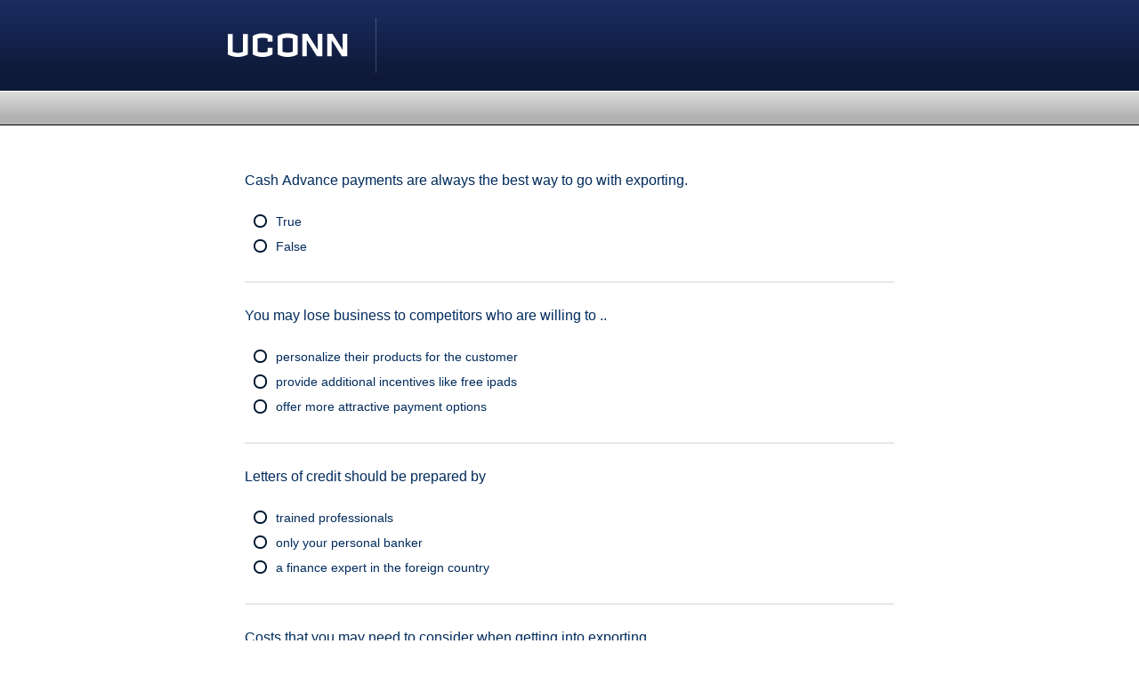

--- FILE ---
content_type: text/html; charset=utf-8
request_url: https://uconn.co1.qualtrics.com/jfe/form/SV_bq6eUUgwJDuOpA9
body_size: 21117
content:
<!DOCTYPE html>
<html class="JFEScope">
<head>
    <meta charset="UTF-8">
    <meta http-equiv="X-UA-Compatible" content="IE=edge">
    <meta name="apple-mobile-web-app-capable" content="yes">
    <meta name="mobile-web-app-capable" content="yes">
    <title>Online Survey | Built with Qualtrics Experience Management™</title>
    
        <link rel="dns-prefetch" href="//co1.qualtrics.com/WRQualtricsShared/">
        <link rel="preconnect" href="//co1.qualtrics.com/WRQualtricsShared/">
    
    <meta name="description" content="Qualtrics makes sophisticated research simple and empowers users to capture customer, product, brand &amp; employee experience insights in one place.">
    <meta name="robots" content="noindex">
    <meta id="meta-viewport" name="viewport" content="width=device-width, initial-scale=1, minimum-scale=1, maximum-scale=2.5">
    <meta property="og:title" content="Online Survey | Built with Qualtrics Experience Management™">
    <meta property="og:description" content="Qualtrics makes sophisticated research simple and empowers users to capture customer, product, brand &amp; employee experience insights in one place.">
    
    <script>(function(w) {
  'use strict';
  if (w.history && w.history.replaceState) {
    var path = w.location.pathname;
    var jfePathRegex = /^\/jfe\d+\//;

    if (jfePathRegex.test(path)) {
      w.history.replaceState(null, null, w.location.href.replace(path, path.replace(jfePathRegex, '/jfe/')));
    }
  }
})(window);
</script>
</head>
    <body id="SurveyEngineBody">
    <noscript><style>#pace{display: none;}</style><div style="padding:8px 15px;font-family:Helvetica,Arial,sans-serif;background:#fcc;border:1px solid #c55">Javascript is required to load this page.</div></noscript>
    
        <style type='text/css'>#pace{background:#fff;position:absolute;top:0;bottom:0;left:0;right:0;z-index:1}#pace::before{content:'';display:block;position:fixed;top:30%;right:50%;width:50px;height:50px;border:6px solid transparent;border-top-color:#0b6ed0;border-left-color:#0b6ed0;border-radius:80px;animation:q 1s linear infinite;margin:-33px -33px 0 0;box-sizing:border-box}@keyframes q{0%{transform:rotate(0)}100%{transform:rotate(360deg)}}
</style>
        <div id='pace'></div>
    
    <script type="text/javascript">
      window.QSettings = {
          
        jfeVersion: "e69dca6aa949b97053bbbcfa0e01bdba3e79dbb5",
        publicPath: "/jfe/static/dist/",
        cbs: [], bootstrapSkin: null, ab: false,
        getPT: function(cb) {
          if (this.pt !== undefined) {
            cb(this.success, this.pt);
          } else {
            this.cbs.push(cb);
          }
        },
        setPT: function(s, pt) {
          this.success = s;
          this.pt = pt;
          if (this.cbs.length) {
            for (var i = 0; i < this.cbs.length; i++) {
              this.cbs[i](s, pt);
            }
          }
        }
      };
    </script>
    <div id="skinPrefetch" style="position: absolute; visibility: hidden" class="JFEContent SkinV2 webkit CSS3"></div>
    <script>(()=>{"use strict";var e,t,a,r,d,o={},n={};function c(e){var t=n[e];if(void 0!==t)return t.exports;var a=n[e]={id:e,loaded:!1,exports:{}};return o[e].call(a.exports,a,a.exports,c),a.loaded=!0,a.exports}c.m=o,e=[],c.O=(t,a,r,d)=>{if(!a){var o=1/0;for(l=0;l<e.length;l++){for(var[a,r,d]=e[l],n=!0,f=0;f<a.length;f++)(!1&d||o>=d)&&Object.keys(c.O).every(e=>c.O[e](a[f]))?a.splice(f--,1):(n=!1,d<o&&(o=d));if(n){e.splice(l--,1);var i=r();void 0!==i&&(t=i)}}return t}d=d||0;for(var l=e.length;l>0&&e[l-1][2]>d;l--)e[l]=e[l-1];e[l]=[a,r,d]},c.n=e=>{var t=e&&e.__esModule?()=>e.default:()=>e;return c.d(t,{a:t}),t},a=Object.getPrototypeOf?e=>Object.getPrototypeOf(e):e=>e.__proto__,c.t=function(e,r){if(1&r&&(e=this(e)),8&r)return e;if("object"==typeof e&&e){if(4&r&&e.__esModule)return e;if(16&r&&"function"==typeof e.then)return e}var d=Object.create(null);c.r(d);var o={};t=t||[null,a({}),a([]),a(a)];for(var n=2&r&&e;"object"==typeof n&&!~t.indexOf(n);n=a(n))Object.getOwnPropertyNames(n).forEach(t=>o[t]=()=>e[t]);return o.default=()=>e,c.d(d,o),d},c.d=(e,t)=>{for(var a in t)c.o(t,a)&&!c.o(e,a)&&Object.defineProperty(e,a,{enumerable:!0,get:t[a]})},c.f={},c.e=e=>Promise.all(Object.keys(c.f).reduce((t,a)=>(c.f[a](e,t),t),[])),c.u=e=>"c/"+{23:"vendors~fileupload",42:"jsApi",44:"matrix",75:"mc",91:"advance-button-template",95:"default~cs~slider",182:"fancybox",192:"meta",196:"vendors~recaptchav3",198:"te",205:"timing",211:"sbs",218:"ro",233:"db",246:"focus-handler",255:"captcha",286:"ss",292:"hotspot",330:"fileupload",365:"hmap",393:"draw",432:"mp",436:"slider",438:"vendors~mockForm",453:"default~cs~slider~ss",500:"default~hl~hotspot~matrix",507:"prototype",522:"scoring",529:"cs",543:"recaptchav3",552:"vendors~scoring~cs~matrix",562:"flip",603:"mockForm",606:"default~captcha~cs~db~dd~draw~fileupload~hmap~hl~hotspot~matrix~mc~meta~pgr~ro~sbs~slider~ss~te~timing",674:"pgr",679:"toc",685:"preview",719:"default~hmap~pgr~ro~te~timing",778:"slide",801:"fade",811:"hl",821:"barrel-roll",863:"dd",939:"bf",957:"response-summary"}[e]+"."+{23:"4ddec05221530b0a117f",42:"6e9ea9b7d9a77dff2562",44:"bc4d2ee18f565882e21e",75:"6d5e4a3a9743dace0eaa",91:"bfeab3b4134a70873194",95:"23647666c0cf31d67f0b",182:"d5d8701285d6af3e07f9",192:"390fd03629172fce010f",196:"be0b3cc6be0ec2e2c64e",198:"e9d8d7e63fd041dec269",205:"b5fc4d6eec6d9d677b47",211:"c19f15af7dcda04449dc",218:"bf3384feef985ad2802d",233:"8a0e8b0d82a708ea48b3",246:"e1dfbae58dc3fa046ebe",255:"2e724f5dbf52c75502ad",286:"b3134274d648f51a1754",292:"f388791c0ac08c720c69",330:"7ea7650a758aa720512d",365:"75251818acc6100f6baa",393:"bf4ada9c99dc4281215c",432:"4a3dcd1da29376da7723",436:"a115631749e0ef5f80e9",438:"4da5199dcfd15fc5c2e1",453:"9ca905b3af4b5acbfe81",500:"6ad9943bfc941f313065",507:"86ec655814708cb51110",522:"68c7ebc77602d356a371",529:"543eb39d8972c53e08b2",543:"0c1a71c280bfd1b40c0e",552:"e4627d9b35df1acad3ed",562:"8cd1caf2c5984e7ff5a9",603:"baa20a57547f00d42e7f",606:"d2349b5b52aa995088df",674:"f964a9c9c296a64daf11",679:"f16696c2af51692cbe31",685:"8980a891ea1ee4716d4a",719:"2aa9a36f85fdf7da2276",778:"923e399ac11ed257bb65",801:"518b0384d80ae2a77893",811:"c4aef9bfbe8002b16372",821:"c7283a91880d7207f1e4",863:"073fcb85a4cef31d9c70",939:"fcf1dc50b2f9323ca03e",957:"9fb873db1c2254abcf3f"}[e]+".min.js",c.miniCssF=e=>"fancybox.0bb59945b9873f54214a.min.css",c.g=function(){if("object"==typeof globalThis)return globalThis;try{return this||new Function("return this")()}catch(e){if("object"==typeof window)return window}}(),c.o=(e,t)=>Object.prototype.hasOwnProperty.call(e,t),r={},d="javascriptformengine:",c.l=(e,t,a,o)=>{if(r[e])r[e].push(t);else{var n,f;if(void 0!==a)for(var i=document.getElementsByTagName("script"),l=0;l<i.length;l++){var s=i[l];if(s.getAttribute("src")==e||s.getAttribute("data-webpack")==d+a){n=s;break}}n||(f=!0,(n=document.createElement("script")).charset="utf-8",n.timeout=120,c.nc&&n.setAttribute("nonce",c.nc),n.setAttribute("data-webpack",d+a),n.src=e),r[e]=[t];var b=(t,a)=>{n.onerror=n.onload=null,clearTimeout(u);var d=r[e];if(delete r[e],n.parentNode&&n.parentNode.removeChild(n),d&&d.forEach(e=>e(a)),t)return t(a)},u=setTimeout(b.bind(null,void 0,{type:"timeout",target:n}),12e4);n.onerror=b.bind(null,n.onerror),n.onload=b.bind(null,n.onload),f&&document.head.appendChild(n)}},c.r=e=>{"undefined"!=typeof Symbol&&Symbol.toStringTag&&Object.defineProperty(e,Symbol.toStringTag,{value:"Module"}),Object.defineProperty(e,"__esModule",{value:!0})},c.nmd=e=>(e.paths=[],e.children||(e.children=[]),e),c.p="",(()=>{if("undefined"!=typeof document){var e=e=>new Promise((t,a)=>{var r=c.miniCssF(e),d=c.p+r;if(((e,t)=>{for(var a=document.getElementsByTagName("link"),r=0;r<a.length;r++){var d=(n=a[r]).getAttribute("data-href")||n.getAttribute("href");if("stylesheet"===n.rel&&(d===e||d===t))return n}var o=document.getElementsByTagName("style");for(r=0;r<o.length;r++){var n;if((d=(n=o[r]).getAttribute("data-href"))===e||d===t)return n}})(r,d))return t();((e,t,a,r,d)=>{var o=document.createElement("link");o.rel="stylesheet",o.type="text/css",c.nc&&(o.nonce=c.nc),o.onerror=o.onload=a=>{if(o.onerror=o.onload=null,"load"===a.type)r();else{var n=a&&a.type,c=a&&a.target&&a.target.href||t,f=new Error("Loading CSS chunk "+e+" failed.\n("+n+": "+c+")");f.name="ChunkLoadError",f.code="CSS_CHUNK_LOAD_FAILED",f.type=n,f.request=c,o.parentNode&&o.parentNode.removeChild(o),d(f)}},o.href=t,a?a.parentNode.insertBefore(o,a.nextSibling):document.head.appendChild(o)})(e,d,null,t,a)}),t={454:0};c.f.miniCss=(a,r)=>{t[a]?r.push(t[a]):0!==t[a]&&{182:1}[a]&&r.push(t[a]=e(a).then(()=>{t[a]=0},e=>{throw delete t[a],e}))}}})(),(()=>{var e={454:0};c.f.j=(t,a)=>{var r=c.o(e,t)?e[t]:void 0;if(0!==r)if(r)a.push(r[2]);else if(454!=t){var d=new Promise((a,d)=>r=e[t]=[a,d]);a.push(r[2]=d);var o=c.p+c.u(t),n=new Error;c.l(o,a=>{if(c.o(e,t)&&(0!==(r=e[t])&&(e[t]=void 0),r)){var d=a&&("load"===a.type?"missing":a.type),o=a&&a.target&&a.target.src;n.message="Loading chunk "+t+" failed.\n("+d+": "+o+")",n.name="ChunkLoadError",n.type=d,n.request=o,r[1](n)}},"chunk-"+t,t)}else e[t]=0},c.O.j=t=>0===e[t];var t=(t,a)=>{var r,d,[o,n,f]=a,i=0;if(o.some(t=>0!==e[t])){for(r in n)c.o(n,r)&&(c.m[r]=n[r]);if(f)var l=f(c)}for(t&&t(a);i<o.length;i++)d=o[i],c.o(e,d)&&e[d]&&e[d][0](),e[d]=0;return c.O(l)},a=self.webpackChunkjavascriptformengine=self.webpackChunkjavascriptformengine||[];a.forEach(t.bind(null,0)),a.push=t.bind(null,a.push.bind(a))})()})();</script>
    <script src="/jfe/static/dist/jfeLib.146ffb97b4529ae0ae73.min.js" crossorigin="anonymous"></script>
    <script src="/jfe/static/dist/jfe.f7d0afb3b24281a33043.min.js" crossorigin="anonymous"></script>


    <link href="/jfe/themes/skins/uconn/ucon2/version-1649649131329-001efe/stylesheet.css" rel="stylesheet">

    <link id="rtlStyles" rel="stylesheet" type="text/css">
    <style id="customStyles"></style>

    <style>
      .JFEScope .questionFocused   .advanceButtonContainer {transition:opacity .3s!important;visibility:unset;opacity:1}
      .JFEScope .questionUnfocused .advanceButtonContainer, .advanceButtonContainer {transition:opacity .3s!important;visibility:hidden;opacity:0}
      .Skin .Bipolar .bipolar-mobile-header, .Skin .Bipolar .desktop .bipolar-mobile-header, .Skin .Bipolar .mobile .ColumnLabelHeader {display: none}

      /* Change color of question validation warnings */
      .Skin .ValidationError.Warn {color: #e9730c;}

      /* Hide mobile preview scrollbar for Chrome, Safari and Opera */
      html.MobilePreviewFrame::-webkit-scrollbar { display: none; }

      /* Hide mobile preview scrollbar for IE and Edge */
      html.MobilePreviewFrame { -ms-overflow-style: none; scrollbar-width: none; }
    </style>
    <style type="text/css">.accessibility-hidden{height:0;width:0;overflow:hidden;position:absolute;left:-999px}</style>
    <div id="polite-announcement" class="accessibility-hidden" aria-live="polite" aria-atomic="true"></div>
    <div id="assertive-announcement" class="accessibility-hidden" aria-live="assertive" role="alert" aria-atomic="true"></div>
    <script type="text/javascript">
      (function () {
        var o = {};
        try {
          Object.defineProperty(o,'compat',{value:true,writable:true,enumerable:true,configurable:true});
        } catch (e) {};
        if (o.compat !== true || document.addEventListener === undefined) {
          window.location.pathname = '/jfe/incompatibleBrowser';
        }

        var fv = document.createElement('link');
        fv.rel = 'apple-touch-icon';
        fv.href = "/brand-management/apple-touch-icon";
        document.getElementsByTagName('head')[0].appendChild(fv);
      })();
      QSettings.ab = false;
      document.title = "Online Survey | Built with Qualtrics Experience Management™";
      
      (function(s) {
        QSettings.bootstrapSkin = s;
        var sp = document.getElementById('skinPrefetch');
        if (sp) {
          sp.innerHTML = s;
        }
      })("<meta name=\"HandheldFriendly\" content=\"true\" />\n<meta name = \"viewport\" content = \"user-scalable = no, maximum-scale=1, minimum-scale=1, initial-scale = 1, width = device-width\" />\n<div class='Skin'>\n\t<div id=\"Overlay\"></div>\n\t<div id=\"Wrapper\">\n\t\t<div class='SkinInner'>\n\t\t\t<div id='LogoContainer'>\n\t\t\t\t<div id='Logo'></div>\n\t\t\t</div>\n\t\t\t<div id='HeaderContainer'>\n\t\t\t\t<div class=\"middle\">\n\t\t\t\t\t<div id='Header'>{~Header~}</div>\n\t\t\t\t</div>\n\t\t\t</div>\n\t\t\t<div id='SkinContent'>\n\t\t\t\t<div id='Questions'>{~Question~}</div>\n\t\t\t\t<div id='Buttons'>{~Buttons~}</div>\n\t\t\t\t<div id='ProgressBar'>{~ProgressBar~}</div>\n\t\t\t</div>\n\t\t</div>\n\t\t<div id='Footer'>{~Footer~}</div>\n\t\t<div id='PushStickyFooter'></div>\n\t</div>\n\t<div id=\"Plug\" style=\"display:block !important;\"><a style=\"display:block !important;\" href=\"http://www.qualtrics.com/\" target=\"_blank\">{~Plug~}</a></div>\n</div>\n<script>Qualtrics.SurveyEngine.addOnload(Qualtrics.uniformLabelHeight);<\/script>");
      
      
      (function() {
        var fv = document.createElement('link');
        fv.type = 'image/x-icon';
        fv.rel = 'icon';
        fv.href = "https://uconn.co1.qualtrics.com/brand-management/brand-assets/uconn/favicon.ico";
        document.getElementsByTagName('head')[0].appendChild(fv);
      }());
      
      
    </script>
        <script type="text/javascript">
          (function(appData) {
            if (appData && typeof appData === 'object' && '__jfefeRenderDocument' in appData) {
              var doc = appData.__jfefeRenderDocument

              if (doc === 'incompatible') {
                window.location = '/jfe/incompatibleBrowser';
                return
              }

              window.addEventListener('load', function() {
                // farewell jfe
                delete window.QSettings
                delete window.webpackJsonp
                delete window.jQuery
                delete window.ErrorWatcher
                delete window.onLoadCaptcha
                delete window.experimental
                delete window.Page

                var keys = Object.keys(window);
                for (let i in keys) {
                  var name = keys[i];
                  if (name.indexOf('jQuery') === 0) {
                    delete window[name];
                    break;
                  }
                }

                document.open();
                document.write(doc);
                document.close();
              })
            } else {
              // prevent document.write from replacing the entire page
              window.document.write = function() {
                log.error('document.write is not allowed and has been disabled.');
              };

              QSettings.setPT(true, appData);
            }
          })({"FormSessionID":"FS_1hGs7TmyEbcGon0","QuestionIDs":["QID1","QID2","QID3","QID4","QID5","QID6","QID7"],"QuestionDefinitions":{"QID1":{"DataExportTag":"Q1","QuestionType":"MC","Selector":"SAVR","SubSelector":"TX","Configuration":{"QuestionDescriptionOption":"UseText"},"Choices":{"1":{"Display":"True"},"5":{"Display":"False"}},"ChoiceOrder":[1,"5"],"Validation":{"Settings":{"ForceResponse":"OFF","ForceResponseType":"ON","Type":"None"}},"Language":{"EN":{"QuestionText":"Cash Advance payments are always the best way to go with exporting.","Choices":{"1":{"Display":"True"},"5":{"Display":"False"}}}},"NextChoiceId":7,"NextAnswerId":1,"QuestionID":"QID1","DataVisibility":{"Private":false,"Hidden":false},"SurveyLanguage":"EN"},"QID2":{"DataExportTag":"Q2","QuestionType":"MC","Selector":"SAVR","SubSelector":"TX","Configuration":{"QuestionDescriptionOption":"UseText"},"Choices":{"1":{"Display":"personalize their products for the customer"},"2":{"Display":"offer more attractive payment options"},"3":{"Display":"provide additional incentives like free ipads"}},"ChoiceOrder":[1,"3",2],"Validation":{"Settings":{"ForceResponse":"OFF","ForceResponseType":"ON","Type":"None"}},"Language":{"EN":{"QuestionText":"You may lose business to competitors who are willing to ..","Choices":{"1":{"Display":"personalize their products for the customer"},"2":{"Display":"offer more attractive payment options"},"3":{"Display":"provide additional incentives like free ipads"}}}},"NextChoiceId":6,"NextAnswerId":1,"QuestionID":"QID2","DataVisibility":{"Private":false,"Hidden":false},"SurveyLanguage":"EN"},"QID3":{"DataExportTag":"Q3","QuestionType":"MC","Selector":"SAVR","SubSelector":"TX","Configuration":{"QuestionDescriptionOption":"UseText"},"Choices":{"1":{"Display":"trained professionals"},"2":{"Display":"only your personal banker"},"3":{"Display":"a finance expert in the foreign country"}},"ChoiceOrder":[1,2,3],"Validation":{"Settings":{"ForceResponse":"OFF","ForceResponseType":"ON","Type":"None"}},"Language":{"EN":{"QuestionText":"Letters of credit should be prepared by","Choices":{"1":{"Display":"trained professionals"},"2":{"Display":"only your personal banker"},"3":{"Display":"a finance expert in the foreign country"}}}},"NextChoiceId":6,"NextAnswerId":1,"QuestionID":"QID3","DataVisibility":{"Private":false,"Hidden":false},"SurveyLanguage":"EN"},"QID4":{"DataExportTag":"Q4","QuestionType":"MC","Selector":"SAVR","SubSelector":"TX","Configuration":{"QuestionDescriptionOption":"UseText"},"Choices":{"1":{"Display":"Materials, Labor and Inventory"},"2":{"Display":"Product modifications"},"3":{"Display":"International Travel"},"5":{"Display":"Marketing costs"},"6":{"Display":"All of the above"}},"ChoiceOrder":[1,2,3,"5","6"],"Validation":{"Settings":{"ForceResponse":"OFF","ForceResponseType":"ON","Type":"None"}},"Language":{"EN":{"QuestionText":"Costs that you may need to consider when getting into exporting...","Choices":{"1":{"Display":"Materials, Labor and Inventory"},"2":{"Display":"Product modifications"},"3":{"Display":"International Travel"},"5":{"Display":"Marketing costs"},"6":{"Display":"All of the above"}}}},"NextChoiceId":7,"NextAnswerId":1,"QuestionID":"QID4","DataVisibility":{"Private":false,"Hidden":false},"SurveyLanguage":"EN"},"QID5":{"DataExportTag":"Q5","QuestionType":"MC","Selector":"SAVR","SubSelector":"TX","Configuration":{"QuestionDescriptionOption":"UseText"},"Choices":{"1":{"Display":"your local bank"},"3":{"Display":"the Exim website"},"4":{"Display":"the U.S. Commercial service website"},"5":{"Display":"All of the above"}},"ChoiceOrder":[1,"3","4","5"],"Validation":{"Settings":{"ForceResponse":"OFF","ForceResponseType":"ON","Type":"None"}},"Language":{"EN":{"QuestionText":"A comprehensive Trade Finance guide is available through..","Choices":{"1":{"Display":"your local bank"},"3":{"Display":"the Exim website"},"4":{"Display":"the U.S. Commercial service website"},"5":{"Display":"All of the above"}}}},"NextChoiceId":8,"NextAnswerId":1,"QuestionID":"QID5","DataVisibility":{"Private":false,"Hidden":false},"SurveyLanguage":"EN"},"QID6":{"DefaultChoices":false,"DataExportTag":"Q6","QuestionType":"TE","Selector":"SL","Configuration":{"QuestionDescriptionOption":"UseText"},"Validation":{"Settings":{"ForceResponse":"OFF","ForceResponseType":"ON","Type":"None"}},"GradingData":[],"Language":{"EN":{"QuestionText":"What is your name?"}},"NextChoiceId":4,"NextAnswerId":1,"QuestionID":"QID6","SurveyLanguage":"EN"},"QID7":{"DefaultChoices":false,"DataExportTag":"Q7","QuestionType":"TE","Selector":"SL","Configuration":{"QuestionDescriptionOption":"UseText"},"Validation":{"Settings":{"ForceResponse":"OFF","ForceResponseType":"ON","Type":"None"}},"GradingData":[],"Language":{"EN":{"QuestionText":"What is your email?"}},"NextChoiceId":4,"NextAnswerId":1,"QuestionID":"QID7","SurveyLanguage":"EN"}},"NextButton":null,"PreviousButton":false,"Count":7,"Skipped":0,"NotDisplayed":0,"LanguageSelector":null,"Messages":{"PoweredByQualtrics":"Powered by Qualtrics","PoweredByQualtricsLabel":"Powered by Qualtrics: Learn more about Qualtrics in a new tab","A11yNextPage":"You are on the next page","A11yPageLoaded":"Page Loaded","A11yPageLoading":"Page is loading","A11yPrevPage":"You are on the previous page","FailedToReachServer":"We were unable to connect to our servers. Please check your internet connection and try again.","ConnectionError":"Connection Error","IPDLError":"Sorry, an unexpected error occurred.","Retry":"Retry","Cancel":"Cancel","Language":"Language","Done":"Done","AutoAdvanceLabel":"or press Enter","DecimalSeparator":"Please exclude commas and if necessary use a point as a decimal separator.","IE11Body":"You are using an unsupported browser. Qualtrics surveys will no longer load in Internet Explorer 11 after March 15, 2024.","BipolarPreference":"Select this answer if you prefer %1 over %2 by %3 points.","BipolarNoPreference":"Select this answer if you have no preference between %1 and %2.","Blank":"Blank","CaptchaRequired":"Answering the captcha is required to proceed","MCMSB_Instructions":"To select multiple options in a row, click and drag your mouse or hold down Shift when selecting. To select non-sequential options, hold down Control (on a PC) or Command (on a Mac) when clicking. To deselect an option, hold down Control or Command and click on a selected option.","MLDND_Instructions":"Drag and drop each item from the list into a bucket.","PGR_Instructions":"Drag and drop items into groups. Within each group, rank items by dragging and dropping them into place.","ROSB_Instructions":"Select items and then rank them by clicking the arrows to move each item up and down."},"IsPageMessage":false,"ErrorCode":null,"PageMessageTranslations":{},"CurrentLanguage":"EN","FallbackLanguage":"EN","QuestionRuntimes":{"QID1":{"Highlight":false,"ID":"QID1","Type":"MC","Selector":"SAVR","SubSelector":"TX","ErrorMsg":null,"TerminalAuthError":false,"Valid":false,"MobileFirst":false,"QuestionTypePluginProperties":null,"CurrentMultiPageQuestionIndex":0,"Displayed":true,"PreValidation":{"Settings":{"ForceResponse":"OFF","ForceResponseType":"ON","Type":"None"}},"Choices":{"1":{"ID":"1","RecodeValue":"1","VariableName":"1","Text":"","Display":"True","InputWidth":null,"Exclusive":false,"Selected":false,"Password":false,"TextEntry":false,"TextEntrySize":"Small","TextEntryLength":null,"InputHeight":null,"Error":null,"ErrorMsg":null,"PDPErrorMsg":null,"PDPError":null,"Displayed":true},"5":{"ID":"5","RecodeValue":"5","VariableName":"5","Text":"","Display":"False","InputWidth":null,"Exclusive":false,"Selected":false,"Password":false,"TextEntry":false,"TextEntrySize":"Small","TextEntryLength":null,"InputHeight":null,"Error":null,"ErrorMsg":null,"PDPErrorMsg":null,"PDPError":null,"Displayed":true}},"ChoiceOrder":["1","5"],"ChoiceTextPosition":"Left","Selected":null,"IsAutoAuthFailure":false,"ErrorSeverity":null,"PDPErrorMsg":null,"PDPError":null,"QuestionText":"Cash Advance payments are always the best way to go with exporting.","ExistingChoices":{},"ProcessedDisplayChoiceOrder":["1","5"],"ChoiceOrderSetup":true,"Active":true},"QID2":{"Highlight":false,"ID":"QID2","Type":"MC","Selector":"SAVR","SubSelector":"TX","ErrorMsg":null,"TerminalAuthError":false,"Valid":false,"MobileFirst":false,"QuestionTypePluginProperties":null,"CurrentMultiPageQuestionIndex":0,"Displayed":true,"PreValidation":{"Settings":{"ForceResponse":"OFF","ForceResponseType":"ON","Type":"None"}},"Choices":{"1":{"ID":"1","RecodeValue":"1","VariableName":"1","Text":"","Display":"personalize their products for the customer","InputWidth":null,"Exclusive":false,"Selected":false,"Password":false,"TextEntry":false,"TextEntrySize":"Small","TextEntryLength":null,"InputHeight":null,"Error":null,"ErrorMsg":null,"PDPErrorMsg":null,"PDPError":null,"Displayed":true},"2":{"ID":"2","RecodeValue":"2","VariableName":"2","Text":"","Display":"offer more attractive payment options","InputWidth":null,"Exclusive":false,"Selected":false,"Password":false,"TextEntry":false,"TextEntrySize":"Small","TextEntryLength":null,"InputHeight":null,"Error":null,"ErrorMsg":null,"PDPErrorMsg":null,"PDPError":null,"Displayed":true},"3":{"ID":"3","RecodeValue":"3","VariableName":"3","Text":"","Display":"provide additional incentives like free ipads","InputWidth":null,"Exclusive":false,"Selected":false,"Password":false,"TextEntry":false,"TextEntrySize":"Small","TextEntryLength":null,"InputHeight":null,"Error":null,"ErrorMsg":null,"PDPErrorMsg":null,"PDPError":null,"Displayed":true}},"ChoiceOrder":["1","3","2"],"ChoiceTextPosition":"Left","Selected":null,"IsAutoAuthFailure":false,"ErrorSeverity":null,"PDPErrorMsg":null,"PDPError":null,"QuestionText":"You may lose business to competitors who are willing to ..","ExistingChoices":{},"ProcessedDisplayChoiceOrder":["1","3","2"],"ChoiceOrderSetup":true,"Active":true},"QID3":{"Highlight":false,"ID":"QID3","Type":"MC","Selector":"SAVR","SubSelector":"TX","ErrorMsg":null,"TerminalAuthError":false,"Valid":false,"MobileFirst":false,"QuestionTypePluginProperties":null,"CurrentMultiPageQuestionIndex":0,"Displayed":true,"PreValidation":{"Settings":{"ForceResponse":"OFF","ForceResponseType":"ON","Type":"None"}},"Choices":{"1":{"ID":"1","RecodeValue":"1","VariableName":"1","Text":"","Display":"trained professionals","InputWidth":null,"Exclusive":false,"Selected":false,"Password":false,"TextEntry":false,"TextEntrySize":"Small","TextEntryLength":null,"InputHeight":null,"Error":null,"ErrorMsg":null,"PDPErrorMsg":null,"PDPError":null,"Displayed":true},"2":{"ID":"2","RecodeValue":"2","VariableName":"2","Text":"","Display":"only your personal banker","InputWidth":null,"Exclusive":false,"Selected":false,"Password":false,"TextEntry":false,"TextEntrySize":"Small","TextEntryLength":null,"InputHeight":null,"Error":null,"ErrorMsg":null,"PDPErrorMsg":null,"PDPError":null,"Displayed":true},"3":{"ID":"3","RecodeValue":"3","VariableName":"3","Text":"","Display":"a finance expert in the foreign country","InputWidth":null,"Exclusive":false,"Selected":false,"Password":false,"TextEntry":false,"TextEntrySize":"Small","TextEntryLength":null,"InputHeight":null,"Error":null,"ErrorMsg":null,"PDPErrorMsg":null,"PDPError":null,"Displayed":true}},"ChoiceOrder":["1","2","3"],"ChoiceTextPosition":"Left","Selected":null,"IsAutoAuthFailure":false,"ErrorSeverity":null,"PDPErrorMsg":null,"PDPError":null,"QuestionText":"Letters of credit should be prepared by","ExistingChoices":{},"ProcessedDisplayChoiceOrder":["1","2","3"],"ChoiceOrderSetup":true,"Active":true},"QID4":{"Highlight":false,"ID":"QID4","Type":"MC","Selector":"SAVR","SubSelector":"TX","ErrorMsg":null,"TerminalAuthError":false,"Valid":false,"MobileFirst":false,"QuestionTypePluginProperties":null,"CurrentMultiPageQuestionIndex":0,"Displayed":true,"PreValidation":{"Settings":{"ForceResponse":"OFF","ForceResponseType":"ON","Type":"None"}},"Choices":{"1":{"ID":"1","RecodeValue":"1","VariableName":"1","Text":"","Display":"Materials, Labor and Inventory","InputWidth":null,"Exclusive":false,"Selected":false,"Password":false,"TextEntry":false,"TextEntrySize":"Small","TextEntryLength":null,"InputHeight":null,"Error":null,"ErrorMsg":null,"PDPErrorMsg":null,"PDPError":null,"Displayed":true},"2":{"ID":"2","RecodeValue":"2","VariableName":"2","Text":"","Display":"Product modifications","InputWidth":null,"Exclusive":false,"Selected":false,"Password":false,"TextEntry":false,"TextEntrySize":"Small","TextEntryLength":null,"InputHeight":null,"Error":null,"ErrorMsg":null,"PDPErrorMsg":null,"PDPError":null,"Displayed":true},"3":{"ID":"3","RecodeValue":"3","VariableName":"3","Text":"","Display":"International Travel","InputWidth":null,"Exclusive":false,"Selected":false,"Password":false,"TextEntry":false,"TextEntrySize":"Small","TextEntryLength":null,"InputHeight":null,"Error":null,"ErrorMsg":null,"PDPErrorMsg":null,"PDPError":null,"Displayed":true},"5":{"ID":"5","RecodeValue":"5","VariableName":"5","Text":"","Display":"Marketing costs","InputWidth":null,"Exclusive":false,"Selected":false,"Password":false,"TextEntry":false,"TextEntrySize":"Small","TextEntryLength":null,"InputHeight":null,"Error":null,"ErrorMsg":null,"PDPErrorMsg":null,"PDPError":null,"Displayed":true},"6":{"ID":"6","RecodeValue":"6","VariableName":"6","Text":"","Display":"All of the above","InputWidth":null,"Exclusive":false,"Selected":false,"Password":false,"TextEntry":false,"TextEntrySize":"Small","TextEntryLength":null,"InputHeight":null,"Error":null,"ErrorMsg":null,"PDPErrorMsg":null,"PDPError":null,"Displayed":true}},"ChoiceOrder":["1","2","3","5","6"],"ChoiceTextPosition":"Left","Selected":null,"IsAutoAuthFailure":false,"ErrorSeverity":null,"PDPErrorMsg":null,"PDPError":null,"QuestionText":"Costs that you may need to consider when getting into exporting...","ExistingChoices":{},"ProcessedDisplayChoiceOrder":["1","2","3","5","6"],"ChoiceOrderSetup":true,"Active":true},"QID5":{"Highlight":false,"ID":"QID5","Type":"MC","Selector":"SAVR","SubSelector":"TX","ErrorMsg":null,"TerminalAuthError":false,"Valid":false,"MobileFirst":false,"QuestionTypePluginProperties":null,"CurrentMultiPageQuestionIndex":0,"Displayed":true,"PreValidation":{"Settings":{"ForceResponse":"OFF","ForceResponseType":"ON","Type":"None"}},"Choices":{"1":{"ID":"1","RecodeValue":"1","VariableName":"1","Text":"","Display":"your local bank","InputWidth":null,"Exclusive":false,"Selected":false,"Password":false,"TextEntry":false,"TextEntrySize":"Small","TextEntryLength":null,"InputHeight":null,"Error":null,"ErrorMsg":null,"PDPErrorMsg":null,"PDPError":null,"Displayed":true},"3":{"ID":"3","RecodeValue":"3","VariableName":"3","Text":"","Display":"the Exim website","InputWidth":null,"Exclusive":false,"Selected":false,"Password":false,"TextEntry":false,"TextEntrySize":"Small","TextEntryLength":null,"InputHeight":null,"Error":null,"ErrorMsg":null,"PDPErrorMsg":null,"PDPError":null,"Displayed":true},"4":{"ID":"4","RecodeValue":"4","VariableName":"4","Text":"","Display":"the U.S. Commercial service website","InputWidth":null,"Exclusive":false,"Selected":false,"Password":false,"TextEntry":false,"TextEntrySize":"Small","TextEntryLength":null,"InputHeight":null,"Error":null,"ErrorMsg":null,"PDPErrorMsg":null,"PDPError":null,"Displayed":true},"5":{"ID":"5","RecodeValue":"5","VariableName":"5","Text":"","Display":"All of the above","InputWidth":null,"Exclusive":false,"Selected":false,"Password":false,"TextEntry":false,"TextEntrySize":"Small","TextEntryLength":null,"InputHeight":null,"Error":null,"ErrorMsg":null,"PDPErrorMsg":null,"PDPError":null,"Displayed":true}},"ChoiceOrder":["1","3","4","5"],"ChoiceTextPosition":"Left","Selected":null,"IsAutoAuthFailure":false,"ErrorSeverity":null,"PDPErrorMsg":null,"PDPError":null,"QuestionText":"A comprehensive Trade Finance guide is available through..","ExistingChoices":{},"ProcessedDisplayChoiceOrder":["1","3","4","5"],"ChoiceOrderSetup":true,"Active":true},"QID6":{"Highlight":false,"ID":"QID6","Type":"TE","Selector":"SL","SubSelector":null,"ErrorMsg":null,"TerminalAuthError":false,"Valid":false,"MobileFirst":false,"QuestionTypePluginProperties":null,"CurrentMultiPageQuestionIndex":0,"Displayed":true,"PreValidation":{"Settings":{"ForceResponse":"OFF","ForceResponseType":"ON","Type":"None"}},"MinChars":null,"MaxChars":null,"IsAutoAuthFailure":false,"ErrorSeverity":null,"PDPErrorMsg":null,"PDPError":null,"QuestionText":"What is your name?","Active":true},"QID7":{"Highlight":false,"ID":"QID7","Type":"TE","Selector":"SL","SubSelector":null,"ErrorMsg":null,"TerminalAuthError":false,"Valid":false,"MobileFirst":false,"QuestionTypePluginProperties":null,"CurrentMultiPageQuestionIndex":0,"Displayed":true,"PreValidation":{"Settings":{"ForceResponse":"OFF","ForceResponseType":"ON","Type":"None"}},"MinChars":null,"MaxChars":null,"IsAutoAuthFailure":false,"ErrorSeverity":null,"PDPErrorMsg":null,"PDPError":null,"QuestionText":"What is your email?","Active":true}},"IsEOS":false,"FailedValidation":false,"PDPValidationFailureQuestionIDs":[],"BlockID":"BL_0feqC2qFARjaNdb","FormTitle":null,"SurveyMetaDescription":null,"TableOfContents":null,"UseTableOfContents":false,"SM":{"BaseServiceURL":"https://uconn.co1.qualtrics.com","SurveyVersionID":"9223370467250661169","IsBrandEncrypted":false,"JFEVersionID":"7a5a6beb8ef08055d1180863bbb474c6f18bf525","BrandDataCenterURL":"https://iad1.qualtrics.com","XSRFToken":"iGY86E-aDjNya8tWiPDJOg","StartDate":"2025-12-06 03:07:33","StartDateRaw":1764990453225,"BrandID":"uconn","SurveyID":"SV_bq6eUUgwJDuOpA9","BrowserName":"Chrome","BrowserVersion":"131.0.0.0","OS":"Macintosh","UserAgent":"Mozilla/5.0 (Macintosh; Intel Mac OS X 10_15_7) AppleWebKit/537.36 (KHTML, like Gecko) Chrome/131.0.0.0 Safari/537.36; ClaudeBot/1.0; +claudebot@anthropic.com)","LastUserAgent":"Mozilla/5.0 (Macintosh; Intel Mac OS X 10_15_7) AppleWebKit/537.36 (KHTML, like Gecko) Chrome/131.0.0.0 Safari/537.36; ClaudeBot/1.0; +claudebot@anthropic.com)","QueryString":"","IP":"3.17.158.144","URL":"https://uconn.co1.qualtrics.com/jfe/form/SV_bq6eUUgwJDuOpA9","BaseHostURL":"https://uconn.co1.qualtrics.com","ProxyURL":"https://uconn.co1.qualtrics.com/jfe/form/SV_bq6eUUgwJDuOpA9","JFEDataCenter":"jfe1","dataCenterPath":"jfe1","IsPreview":false,"LinkType":"anonymous","geoIPLocation":{"IPAddress":"3.17.158.144","City":"Columbus","CountryName":"United States","CountryCode":"US","Region":"OH","RegionName":"Ohio","PostalCode":"43215","Latitude":39.9625,"Longitude":-83.0061,"MetroCode":535,"Private":false},"geoIPV2Enabled":true,"EDFromRequest":[],"FormSessionID":"FS_1hGs7TmyEbcGon0"},"ED":{"SID":"SV_bq6eUUgwJDuOpA9","SurveyID":"SV_bq6eUUgwJDuOpA9","Q_URL":"https://uconn.co1.qualtrics.com/jfe/form/SV_bq6eUUgwJDuOpA9","UserAgent":"Mozilla/5.0 (Macintosh; Intel Mac OS X 10_15_7) AppleWebKit/537.36 (KHTML, like Gecko) Chrome/131.0.0.0 Safari/537.36; ClaudeBot/1.0; +claudebot@anthropic.com)","Q_CHL":"anonymous","Q_LastModified":1628179237,"Q_Language":"EN"},"PostToStartED":{},"FormRuntime":null,"RuntimePayload":"35jyJOQmPd4SkQanUM08dniVBiO2b0gm6/VmWCIOEASb6xL6XxNbLL0NRXEsZxZtFFHHpKIOisZ/tPHmc6YNRlx8oG4IdNGbtJXWyaLWfXmpQP44d1XPEJ+yp/oMaIMBjBzxtchrZuKw3zeKV8W4a3U6in5DhGh8ixugj5QAo0TQ1qLRwUnK8XDTBhmgFJmNdlT+KP4Xn3IAXwIOcYndyswAPiakalkhKWj0nZC0m1HIHSWFWdep5C/djRVatOyVJRLa2HrIKiUh9Je5PzlbOlX0z5Dafv4bRypylmo/+SYhqPh6qatrDr4cLEi9ceIADeFDX5oLI9kDrhD1KGpP85/ZZSpwTDwj4vK2jfmARmVRp6lGcFl1F2YZx/mbW/no6vf9Fw/rsageAiJrExcP5YhnmdOyW6NKQyHJWPDUDNhtbywr43YdJDAv/[base64]/Rm5NkuHzeCA8QoplKejStikNQcSGSnJI0e5ILydxVLzBcoKQblTfYTb9Q+J8RVVJm0RBWYCmw/TjCQafLFpKEiX63+FaP3NbuD7Y4VtgWDWyk/9Xg3KNwDiuOWfX/wI1ukeIbDSw/[base64]/w8UHgAPLZxPDzQJKxDpEfrxHB6J8ok7yvxgt9T5J5lqH+jM9HtgNvsXiIBNkchJ4+ot08wV8Lxh1Ok3NFVmvHsltcucm3hHZge2Wj0++ozQL9IFHDBHp247fKw2Xnclkbidrj9p/AI2TeObVh2U+lf5hZ/uznf/sy4epVNdkGWtM/[base64]/9sFJNFVq9TsSxIXxT+di4WNHCaTs9XIJ39ZbnhdCu4L7L8yuHG+xxleVbxWFRU7A6jnS1Ec69BHS2DEFIJXXoZMJ+JB0nf/bNLXoWKo5AWjHO42fiIvqX9UI7s0t6gRqvU2bjB0R70loMVJANbbaF7sRW/zUlurBtUljt/5RA4uOqqjKXGWcmUYAwyKvfCWRR9gbPMhTWvViEr19h/46L2cKx8ZKtKlmfCdO3dDf8kpMZqfveZlB3LPmQmOBYwxFxHanmGq5QOjM+NkoAXXLm7C/SPRRfukq0+1Zkj5rvqb5h94iQUtNJhbzznzdovz8bEjI5lJ8kmMDpkLaisgTF6fE4pJERhJVSob9LhYxJz1AfjPUNdCRIM/o1xaJeg4ysAWK0ARou4/ZUtl26QM4ecC+vPm1svMUQmILjmqKmKTxbO4zP7v43glUq7Mk9cwRVmYF1GBBeHjTLPyGTA15g0bdzQbwjNScnDX8j8yhhXIJTUafOziiryOlVTdtij81/pL7phT5I2BGXVat0lV0GbJxoSxEATav0OlOgu/dLsaSasEdJ9178ZaCWnCQ+704bDSA9vLgHJMomyjo65hywnt0o5Lh+9HozTCuBbLimJIpu2t/2nUEk06ma2K/Z/pHxu7Qsd4LexZAnPnXtrY/1VmvaXx520WKoqLviYSSLRo4JvNsbqd0vHFF8m8gSw7tbm/BOI5KWmK+Wmf3fpZBtfHC+PXe7kQg7HIuMhVC5T02zANb5gnOre4y98ASQ5aTz3/hpfrTeTztuNZ3a/uLH3xQLGAVWxb4a6r6TCON1C3UR/6BasqjP6y+b1v80pdweMXbI/WNXMG+kqOSm4SNV0DE+I2jJbAn8lJxqfA/gDgbTsqClkqXPo3wgZ6fVm3YiSXR0rQCppfY8lp6EZgGcyWa877+ckEZ19Ibl27fFwAGBWaKzhGlPD+R9HPH9GS44TZzAF6asQZzCdoz/p4BRny9+uyWy8I0+WlN/W+oy5JKT2+NF3O/Ov9wgMwBUdErnC1SsLJXUtuTrJVJe6N0q0IRNIq1QijtlAe4RxrWjFlekUir/g/qbPfcmrGpEuXhCytESQcEeYqWq91ntN+hkK08lmXPA2KnoE3+vU/D+cyDRTQV8K1rjikBGdhxVBL8W7Z8nYHLaAxPC44nM2hRyW7EexQcXVxvx7GygvAciCWMpZr/gNcRadwVxgt2aPR3bL4by1vyEO+lxlsi8KZgUAwe5e0iQNos36sRBftHZ0b35TB/[base64]/6QoOUhQBnkRGAeJCa1SlcH8RAvNBmBnO0kgF0vPSBw1HsJwIkI82tfznAXx7cpCh2wjPS+pTYZI/GBbwMiU7XC2RmJ52Ytbjyy6/hkodflI6yA1IyAJOk1DFqiCwPCP5Xscy4MilF6FKJ6SWgMZr82chBDp2FGIdgrTDzQNQyIfuxJkruZZaRE78xPejHC3GlmpFNstojoB5N1X5+BhH8kDciXVPLIvmX1dbJiUOd+6vAS/cgd3hfmJ9IM6aBqUbKddhOI14fA8u7TLR+jiUYzgK5i0cPGfA6uK76rZLUEaTnbjA7hnLFspcoN9iZfRlcB78sFW3XllVc/Lha3e2kN6111Xn/eihT0AAlxVbTUEWvVZsmNqbU7xh5UzFV98Z8frdlj6voWIjETiumgBoRAhi2c0HNj5aa8jIF+96IzmCjRmajRoiga+TpaMeNRRXNJLIjIw+J6Iae1vU9z0rBjBatR2/Nc4P4dj+TE75B55ZcH1NXissikHvGJVqqtIeVyt8JsOU2RZppNwS1IFEsUkQX7i0jz9NHtjp5DrczS4zgEVYEtYQfdGR35bx75cnfO/lZbnhabD/8IaKjmIR1D6sRreLLyREWWvi2wTSukfo/0psBAhwtj/TN125qZgRSo0jzTIZN2QvYr2hWFI+Kxz4Bo6419TlqHM3FqxGWo307wJRrGCyNea0sUW8AsUWdkhSDhgh4wbMUu4dmP5uvttmWrYbCLqqjlKTFFpGetxGVu//VyiNNnJZtnsquALQuRPJ9M3SMb/4BREKGtITvl3DgxfuRcJRnelXhqryeo7s16YS+v0oG/El7B6XUuTMDRU3uKt2a72QS19pMOGrImEzsVHPDa0jfRX+/EYTCemm1Ma5m29zqElS1COvBoQQaSdHayn0MAVgQlKh1zQ3QlQUQwQSppn49vyKe9a6joZGU82jn5yM8ir3BEtCOImBGT95l2LjVa37L3Svw9AEKYw0G1hY+nmS1PkTHIVwFqCk67HhOUEss317DYrdC8rzBKFnxQ71vyoI+DiBOzyqhCqg/TeNG7CFlqu2BKSFg6PCdQN82iJOVNTSWkCD0BYarWmWrvka/7TlTi+EFaYgxxWxFVF3RkYOcQKhSkv7sjlM8v/dJGkCDc7s9OUYPjQNAy94GRSph/sg+vfvgI4ZGojeSFUopGyJcoj3UR8cl4ikKJiXskZWE8Ry/aejdPXL7lFzaHuxwBp9lUdvzI+Z3nQHcGT1OeIxs7kPgVYSzxytabxpzwRKKB6w+yZ0RXHaC5SiIw8Jl8KoFViQZxyCHnteWThBumcv6qJDtNyGeQDNgNgxnJANSSeUGMxM0DQbjMGwx5S9Gx6jPMFsMulk851D/V0saEVoEO4Ig1E4nM3sPC610CHz+YIsR35PVIpfzZ4Gd1xYD+FP/jvKHeFUMJPAeKyT/aHU4M6+jU4Rjd/FpUmQt4gj7TFxI2yeAAwGbivuhXqXTnba9aomMGyNXb59ArKGsgyoTWBGnEUnJPMTr2jk+TMHcTfEVKfgIKBv94CoJejB6u3e46PI10QSzALpYqArkodbqnKSo1NKAn/5LdKzhWtz27XtNnG2X+s3T4L8EBnocegels+/[base64]/YNBuUNwROCxwZxlWxPBKbXxK7ZeJ5j+Tb+XQOiqB2iwt2bH+ze3qpV6TC0DWfM2tTEcTjoMLgr5PKl1QcGheWNoYSLXdRUd41SbqsJnPGNWRZnmtXdKrm2Ju/wSdLNxejm5Cn2CKvZlqYOcl9ayE+smAS5CYU0YW6Ci4xypN4fj3O3rL0t3P5aA9/z1/Q7KBWgg7kvWlNNJ6g/[base64]/bQP2/[base64]/rmGQ7pFmzFP2mVqHJw8f39/auFrHzq7Z7FPcA3s+WbSc9o/PF2jqX18vDA7a9uD3kltMR6FU7KIhl+jP6EpwF0JUEJxuNTUHMu/BG/WQsBXScgX4GddDxbXtm7S1eUCTD3MZJ/G1Yzs3XxY6PCXRtxV0+tTRnRMwQdvwrcMLdgKNhhVQ1iNPejWgV+1uO+4iiyRb+VL9U4MdmFxDM2/7c6YdlA4TjP+BbxZyHyk+WTHBJbaJDyl8Q7wopkN7TS2SothJfSb5vT/vvWhNcrClUagJzHUkA8H7csU3nmfY+rUO3iSvHR204NDE3sQ80mphMhpPa4LH0vE7Xjl+KEVvtlo7ARXPt5ql/IYQUq7HROhkTNhFfOBEX/oTGI6O2SV4kArVCodpQq2VtJCcZZH1djJgTSrkgA481p3W5pUhSudNlOImFuYEoyjxCGm2g70FyhWJaGkJ5ws/U+NR4TO+3HH6X1gZqstmzu8H4aYKwn+zojDPxFMXPW9LtmPBBSmR/hUbeQPnaeg7Vmu0DQv58sI2s19YPDlmf8pE8hFC/q9tUYWxWwB6xRBwSHmPhKX1j+q4eHw7JwE1lLIatYAYmBSVS9H8ZafUwwwX3U0oIhvJH7SBTIYoJCTMnZxaqXdSule85XY7Ns76fs5TltA0Q8MB29LKH47+JQabnjjxBJmR0EVcZmenkS93vZQAtFh5yJxQjQ/JW70LYw4D9kTCmxUUa7/jbIVC39LP0B/WhH9ySmTNulO2tQDdzdxnTUazXzZyAiWLfRU1skFZxwbxKvuB71Ut1PusVT3wgBDYLEboRG1uHpNJmtC0g4b1RXRKkv0mQc4xdJq6p6m8UpCk8x/tE59MaRSgRO3hGVh1dQpyOrJ+CBqu6aaGrMx6sjr/i1AtIf4XQd/5MnVQSbNBrN8F6RVc+fY0CFP9bvBQe8r3AuKmdOcYXt5w1sDi4J5A1GwEj/fZLJwzaxbU63CMVBtJi6aDaIJlgjr3dmjl3KN+Nkgx4H1KQ8aLyPPWRcZ2EqTz7D/aWm4GfdSGqFc5ysxqGOW4naD/WEVleoTfA+a/69m6Vhjfz3SJMy5N1hzpsv7oO1cf8ZRrDjCNlxvnAOdZPiN/Wg5L/ufm1/5Yqs6+UwaoZ04m8cGO84WIXKjaZBvkx8/kuJYdZWecLp5EVkESTuajrjr6tYNQ1vchdfFLHC4ZPN6tDPkskRGktaG6VfjS+esiygButedB5uQ17iISppUJC5h4rqRTasjmd3mPm6nuhLAzHNQ2bZBsHJuzNXkyuVXP4Sdp2naaNc4Zt9FHKKEzSTcimirsTW6dEFhzWKDlQTime7QoO/wpFzIYDW3KLnhhgB4R7u4ZT5qlenJtZ/8vwXTGz4A6vHW+Ht1a7CdPKz0goG8WCVb/5UD7vqYVmlp1cUaGk8wMTYLtwJ9rN2gJBJ6nOeKvHulFp3MKl6fd0iIbA9mYF9+WWNhj+4x0XJ7ckSj0gDQepkmxa7QLXfa0RlBGvusTqhdcF5+zmXka768CeCgzhXNm9/ffuDMiZoXaDSmPcNug5y+ihfF6RxwhpZemFqjKDuzBxbmSF1xYzyZ8qPCzAYBhm3EvR77GzWLMpy78XSYCCNuViBotGpPXxQvnm/TOd3U30Whcy96Uh2/EZWCvW9bVon3p0yW6PfbPJS/d5evEm79sK1/ZwQc1j0cWz+lbHIdLiIj6OuYpVzXqx/h6VUxKd/zSFdWfPzyuFcogD5CcbkSaJg3XSl/h7WbLTSFkrJEAd1Gp3533ZyaaJNxj6ntETeqjI3utDQwkrUA0X2b+rHVtSwApE7DQjTMtLuF+7GpovI8K6a+bZLEmea9oWff3QCFDINtn6m6WKW9STuf7YeVUC1l1hLb38NOoGJsLOPTvEpXjVnLFk/He/zEYwkNECiRrIGDHzE2XSsAhEAVy7hq6Z8Qe/uzZkAoM3erjUpNVWCq+2nwbV9nJxdekznpYoyhYNfnjMrva6mIkbkXZB2CvLo8POQe4eCBgHEHrOZhFT4xk+U01x0SbLcHuoBP9mDxCZtnc7rWj5sx8mPPRAb/ZptiKvtdesjf0Ocjoh9gHwlKFeJ9u3CyEXCvGzQ5UCzEtV68n+zlv7iyYz4zb9aG5LNAlTYLP1rFasthHBycgTnt6bDXrvS5UE4AblIEMsQe+XTFf67EWPz3Qyhd7ecDxkL8cyUqPgcxAAjDCTzQHt3HE2S5JQxVNXf5jTKrDaKRgnuuE6wm8cYp/xSsYXE4VlcjB0n91GM/[base64]/pVF7mlEdP1s/QkiBqrGWsY0GvNSmDUwky7V3UNNJF0TrQ5NKNf86yVCFaYLrnmW8A3yYfStMgCABW/+PGDyF5tuLPmPlPIk7XblycSx1KMK8PjGBpXmhphDYCiIb0gVPYfF83A2GDo00mZPWEwJe4OEU9STlrNjNhYL5R66Ja+5lHMHC6xFf1Geg2mcO6lsjoD+/B9w6P91n6+DfHmDH3bUK+T608zPs51jfi1osFpPAPiJdYA+SonlCL65zNf40PpwIR97+5H1kDteq10oojLB1vf65m4du9NTCBAdyKwUl+/ucxHUQbZg11i3q++1KJ8syvmljz7SCMmNAkjHAniSOBkidQp0N0NyzRFlOfJO8B0TDnRZNxaJY/ptlR7JuYrpe0b1uFjNuKJMRfLmivMsDB5RqJ0448SHKx6DWu89UwcHWD4QKsY0mjTdwPY+Lrj/G66bbpP6ND2qSLNyMyhdPmUxgatDKw2ENeirEWSs4SuqnLocx84Jc2irzRbV3ab4zR5tR7QsqP3AiaOwbEG0YWy3OtYRwjIj71o+paVEtdkceSSmvEli+AJf1sBDNjswb+J/kUndgcCr+HFS1fippllGXMKOWsh8hk5HzBC0mm63d9PfLf+UMvhlO5ynJ4dSfvYKfnfK69X56j91lJ8t1Rqy29P4aW+gDXVGdnpvq2DB76IQQnHQHDsIt+EhXbQhM4USBxV4mpQXZMguZHtT8GMka1QBQZS6AOfu3CrGlHaOtBgMIEgKhUO9u0rTe/gVRYprpBq8fXmd5Buv255Z/GYyN0plbjFSYggSrLfOhDo8L7jic/2KGE2vLSmyAcfnsjektOFj+jxYOliApbUan8yOraRZOFA753r74m9r7+yl7dNan19G0I0rDBKzYAuyjCxPIDMfi505I6B9b5xbElwhHhPNr9cFq3CyPO/XiknWFiw5O65hA4n7CVlYNRT5TuQz46q8qE1x+iDBrzS46k7daEUaE41auZq4IuGWUTTG11YH2AgXWA2hbqxiFhvW1dxL9/alfx4y0/whI1uqd8a9aymXw6ibbmoj+zK13LmvnSbjNSZ5HO/dQM7JY9f1q3dKeRPDpk75Xf3XvKzownDIp35Gi14EO9GMPIAm06sf3FzgTYrRgSFGJoXsZjG8DD0VopgdiMKGt0jnb7CVZuRAqdBNdSrd1RF4CrRSKUetWsZO/dQPwRZRpkD1C+PGk5y/7+R4S/GZ2bcf2EhS/EXRtkmvp8BEZSjWtdO/RMf2y/KksEc+qk/H9j+jY4F9pf+yE6/KDu2//jFezRHv9Vs5S7iFUy42QtX+uj3NwKLT9WEbmwP6Q2Fgk+rf3t9V2iwUedlN4w3rjtFQXe1CvTNjgcKdT7gdbzc+Wt9abfW2IuuC4edeDWn6YEFAVx1pfllS/5kci7whkld/JBGH9DAgK0pU04QVO8ujkEGfQqhGmk7YEkNxrjWhsSZbpONVo0BUF/6eK3vCSIDDeLXLA4NASq6+Lex//qRl1wW3LdO4sdb7xm2QHpV8RZxMdMAZRkKOgAt8NO5chMoGCv5FlnjslXAkMi7A3PU2F7AKt9OjWZhscetHWUJSXHjdPpAl/u4oK1eDcpMHqq12kYC3zwb8ofTs7FOSGKlZAXddz9VPdMIAv0lhNc8tO40zKICGdrAkJfOF8ZhvxpSd6mdlqH5n+8z2mQ8x1i0P2/nk1Fb/zd4J6Qm25hix664vws0/Io7wrzla+UxUKrmzWUqQRG3S9dwzXSaKfCt401CaXwWp8WReOBVLNSQy9r/i569AQztXB+mISD+ZMrDQTTsKGPxbTJw5deJbuUZZ6ch+25kBge3NudyXDoMMcfdiai+08XIi0VQ0luJb1fINktWbO/UQqEq0mzPQd8oDVjxIAW3jK7o+UTsgDfMQmAjuA3qFL2dagLnhYhIH3UvrzUoM8fAko7QhwwhYfotweLvkSBCiMtRsp7I6e7SkxjisOpQ18BM0+KuQYzKb0LgHgr1WdJRnO5PSJwUgthGGrWENvaXbUcu4+fi4ljUzMIREchBmglMwkSJ0pq6arPz0/bgReB9CAhO0muW11o6UiIooEdROylHzBnd6lPBECRyWmLjVxpQYcwLKJGMvWoPjo542TKUMRXOKej0tNx/6yPoh2wU9Kl2aCUdH0f9Nr3By8tRSvTln9SphfU8EM21LymwzJt6GuVzZYhQAdSIoHtJHD5DIYNUtV8q2N2MJwO2ypNOiNHcTWxT5RGdVxaZWmhG+V1ShgcA+9xDSDghT6HK6XkC35Oqu2hsN7el1sBZHGadQHYQ/8gH/GVT9RHM09Xkxw0z40ZHKqM8mfQDpGuYMK6YZ2lfHz51s4Iqrqsz0ZZcmLZY0THIxD/aOhf05kVvzFvTtIdlqR46arInpoMkDrHmVUER0xGwaAMOSenSx1F49Me0LQ9Kv1lwsucEF0vmP5Zhh6KsNWjdCZ8EAX/yrJbpw8ZWYUco6Ob4BRZj5RJ4hwgl+LS9ZGIG2wMtzGRTE1wzA7uzJ4mkl99CmGCYIf044lND09jgq7ijf6yu4iOQ3dGOy5tZrFvj6aFwUm7rX+fqOpiK0xQ1slv+rdPxcuwZRs0gnQ+pSqagMGsNBOKtl/u0t0LRHjUjIlDRCDgjXDkBHXAPARrB4VcafXglD8ow0gaOP9IdSy2fV1fNaw0AdnAi/XCNeJsBIz4GcJ/8KcCpQnxjyZ88h5z792PXZGiA1D+xw03a8VzsQZX33kPp+xN3H4pqCpbykPJHXkwbog/vnYIC+8b+r91cP5v/NhwgbJdfPgLRb/tKYd0HmHl9GHRRpMzX9fUT6CYnHjdvhbIn6MOf8Qu0uMakOXAfJT0B/7lk2HQttZvAnhUJ7GytzxpKwjr0yeuRWg7Alb8HE44SZ7JhtxDwhU3Vi12wVLuX29lUGA3JCCxg2d3AJwzLu4EkxEd4ZcgYBINkMQeFVyNRtJUj4jSUBC3QfJxIoQezcK0nDUOtJZyMVrqgxqQR3ehOlnDI=","TransactionID":1,"ReplacesOutdated":false,"EOSRedirectURL":null,"RedirectURL":null,"SaveOnPageUnload":true,"ProgressPercent":0,"ProgressBarText":"Survey Completion","ProgressAccessibleText":"Current Progress","FormOptions":{"BackButton":false,"SaveAndContinue":true,"SurveyProtection":"PublicSurvey","NoIndex":"Yes","SecureResponseFiles":true,"SurveyExpiration":"None","SurveyTermination":"DefaultMessage","Header":"","Footer":"","ProgressBarDisplay":"None","PartialData":"+1 week","PreviousButton":{"Display":"←"},"NextButton":{"Display":"→"},"SkinLibrary":"uconn","SkinType":"MQ","Skin":"ucon2","NewScoring":1,"ProtectSelectionIds":true,"SurveyName":"Ready to Export - Quiz 1","SurveyLanguage":"EN","ActiveResponseSet":"RS_bjRajWlk2pIkX1H","SurveyStartDate":"0000-00-00 00:00:00","SurveyExpirationDate":"0000-00-00 00:00:00","SurveyCreationDate":"2019-09-27 16:42:43","AvailableLanguages":{"EN":[]},"SkinOptions":{"Description":"UCONN - Blue","Version":"2","AnyDeviceSupport":true,"Transitions":"","DefaultTransition":null,"CSS":"basestylesv4","Deprecated":false,"Sort":1,"WindowWidth":900,"WindowHeight":600,"QuestionWidth":700,"CssVersion":4,"ResponsiveSkin":{"SkinLibrary":"Qualtrics","SkinType":"MQ","Skin":"v4qualtrics1","BaseCss":"/jfe/themes/skins/qualtrics/v4qualtrics1/version-1680545380898-7e0112/stylesheet.css"}},"SkinBaseCss":"/jfe/themes/skins/uconn/ucon2/version-1649649131329-001efe/stylesheet.css","PageTransition":"None","Favicon":"https://uconn.co1.qualtrics.com/brand-management/brand-assets/uconn/favicon.ico","CustomLanguages":null,"SurveyTimezone":"America/New_York","LinkType":"anonymous","Language":"EN","Languages":null,"DefaultLanguages":{"AR":"العربية","ASM":"অসমীয়া","AZ-AZ":"Azərbaycan dili","BEL":"Беларуская","BG":"Български","BS":"Bosanski","BN":"বাংলা","CA":"Català","CEB":"Bisaya","CKB":"كوردي","CS":"Čeština","CY":"Cymraeg","DA":"Dansk","DE":"Deutsch","EL":"Ελληνικά","EN":"English","EN-GB":"English (United Kingdom)","EN_GB":"English (Great Britain)","EO":"Esperanto","ES":"Español (América Latina)","ES-ES":"Español","ET":"Eesti","FA":"فارسی","FI":"Suomi","FR":"Français","FR-CA":"Français (Canada)","GU":"ગુજરાતી ","HE":"עברית","HI":"हिन्दी","HIL":"Hiligaynon","HR":"Hrvatski","HU":"Magyar","HYE":"Հայերեն","ID":"Bahasa Indonesia","ISL":"Íslenska","IT":"Italiano","JA":"日本語","KAN":"ಕನ್ನಡ","KAT":"ქართული","KAZ":"Қазақ","KM":"ភាសាខ្មែរ","KO":"한국어","LV":"Latviešu","LT":"Lietuviškai","MAL":"മലയാളം","MAR":"मराठी","MK":"Mакедонски","MN":"Монгол","MS":"Bahasa Malaysia","MY":"မြန်မာဘာသာ","NE":"नेपाली","NL":"Nederlands","NO":"Norsk","ORI":"ଓଡ଼ିଆ ଭାଷା","PA-IN":"ਪੰਜਾਬੀ (ਗੁਰਮੁਖੀ)","PL":"Polski","PT":"Português","PT-BR":"Português (Brasil)","RI-GI":"Rigi","RO":"Română","RU":"Русский","SIN":"සිංහල","SK":"Slovenčina","SL":"Slovenščina","SO":"Somali","SQI":"Shqip","SR":"Srpski","SR-ME":"Crnogorski","SV":"Svenska","SW":"Kiswahili","TA":"தமிழ்","TEL":"తెలుగు","TGL":"Tagalog","TH":"ภาษาไทย","TR":"Tϋrkçe","UK":"Українська","UR":"اردو","VI":"Tiếng Việt","ZH-S":"简体中文","ZH-T":"繁體中文","Q_DEV":"Developer"},"ThemeURL":"//co1.qualtrics.com/WRQualtricsShared/"},"Header":"","HeaderMessages":{},"Footer":"","FooterMessages":{},"HasJavaScript":false,"IsSystemMessage":false,"FeatureFlags":{"LogAllRumMetrics":false,"STX_HubRace":false,"STS_SpokeHubRoutingSim":false,"makeStartRequest":false,"verboseFrontendLogs":false,"JFE_BlockPrototypeJS":false},"TransformData":{},"AllowJavaScript":true,"TOCWarnPrevious":false,"NextButtonAriaLabel":"Next","PreviousButtonAriaLabel":"Previous","BrandType":"Academic","TranslationUnavailable":false,"FilteredEDKeys":[],"CookieActions":{"Set":[],"Clear":[]}})
        </script>
    </body>
</html>
